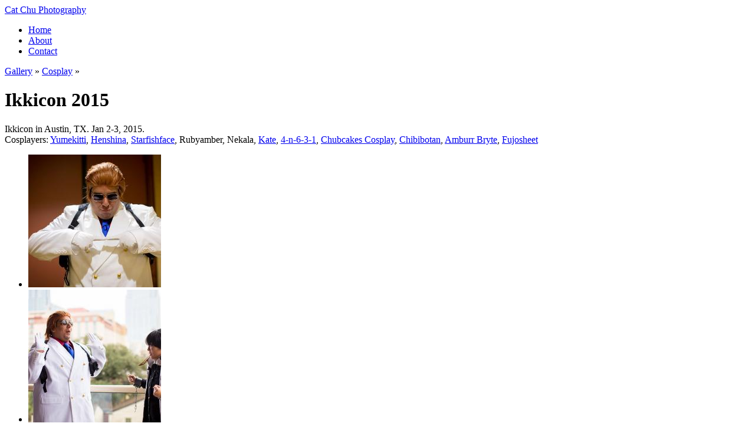

--- FILE ---
content_type: text/html; charset=UTF-8
request_url: https://cat-chu.photography/Cosplay/Ikkicon-2015/
body_size: 20680
content:
<!DOCTYPE html PUBLIC "-//W3C//DTD XHTML 1.0 Transitional//EN" "http://www.w3.org/TR/xhtml1/DTD/xhtml1-transitional.dtd">
<html xmlns="http://www.w3.org/1999/xhtml" xml:lang="en" lang="en">
<head profile="http://gmpg.org/xfn/11">

<script>
  (function(i,s,o,g,r,a,m){i['GoogleAnalyticsObject']=r;i[r]=i[r]||function(){
  (i[r].q=i[r].q||[]).push(arguments)},i[r].l=1*new Date();a=s.createElement(o),
  m=s.getElementsByTagName(o)[0];a.async=1;a.src=g;m.parentNode.insertBefore(a,m)
  })(window,document,'script','//www.google-analytics.com/analytics.js','ga');

  ga('create', 'UA-37039273-2', 'auto');
  ga('send', 'pageview');

</script>


<meta http-equiv="Content-Type" content="text/html; charset=UTF-8" />
<meta name="title" value="Ikkicon 2015 - Cat Chu Photography" />
  <meta name="description" value="Album: Ikkicon in Austin, TX. Jan 2-3, 2015. Cosplayers: Yumekitti, Henshina, Starfishface, Rubyamber, Nekala, Kate, 4-n-6-3-1, Chubcakes Cosplay, Chibibotan..." />
<link href='https://fonts.googleapis.com/css?family=Lato|Open+Sans' rel='stylesheet' type='text/css'>
<link rel="stylesheet" href="/themes/ver01/layout/styles.css" type="text/css" />
<meta name="viewport" content="width=device-width; initial-scale=1.0" />

	<script type="text/javascript" src="/zp-core/js/jquery.min.js"></script>
	<script src="/zp-core/js/jquery-migrate.min.js" type="text/javascript" ></script>
	<script src="/themes/ver01/layout/scripts.js" type="text/javascript"></script>

<title>
Ikkicon 2015 - Cat Chu Photography</title>
</head>
<body>


<div class="main-header">
  <div class="main-header--content">
    <div class="main-header--logo">
      <a href="/"><img src="/themes/ver01/layout/ver01_logo.png" alt="" class="main-header--logo_cover" /></a>
      <div class="main-header--logo_image">
      </div>
    </div>
    <div class="main-header--title">
      <div class="main-header--title_name">
        <a href="/">Cat Chu Photography</a>
      </div>
      <ul class="main-header--title_navi">
        <li><a href="/">Home</a></li>
        <li><a href="/pages/About">About</a></li>
        <li><a href="/contact">Contact</a></li>
      </ul>
    </div>
  </div>
</div>

<div class="main-content">

<div class="constrained-content">

  <div class="breadcrumbs">
	  <a href="/" title="Gallery" class="galleryindexurl">Gallery</a> » <a href="/Cosplay/" title="Cosplay">Cosplay</a><span class="aftertext"> » </span>  </div>

  <h1>Ikkicon 2015</h1>
  <div class="album-description">
    Ikkicon in Austin, TX. Jan 2-3, 2015.<br />
Cosplayers: <a href="http://yumekitti.tumblr.com/" target="_blank" rel="nofollow">Yumekitti</a>, <a href="http://henshina.tumblr.com/" target="_blank" rel="nofollow">Henshina</a>, <a href="https://www.facebook.com/StarfishCosplay" target="_blank" rel="nofollow">Starfishface</a>, Rubyamber, Nekala, <a href="http://cwxlsh.tumblr.com/" target="_blank" rel="nofollow">Kate</a>, <a href="http://4-n-6-3-1.tumblr.com/" target="_blank" rel="nofollow">4-n-6-3-1</a>, <a href="https://www.facebook.com/chubcakescosplay/" target="_blank" rel="nofollow">Chubcakes Cosplay</a>, <a href="http://chibibotancosplay.tumblr.com/" target="_blank" rel="nofollow">Chibibotan</a>, <a href="http://amburrbrytecosplay.tumblr.com/" target="_blank" rel="nofollow">Amburr Bryte</a>, <a href="https://www.facebook.com/fujosheet/" target="_blank" rel="nofollow">Fujosheet</a>  </div>

  
  <ul class="album-folders album-list">
	    </ul>

  <ul class="album-images album-list">
          <li>
			  <a href="/Cosplay/Ikkicon-2015/dual_destinies_04.jpg"><img alt="Dual Destinies" title="Dual Destinies" loading="lazy" src="/cache/Cosplay/Ikkicon-2015/dual_destinies_04_150_w225_h225_cw225_ch225_thumb.jpg?cached=1553660152" width="225" height="225" /></a>
      </li>
          <li>
			  <a href="/Cosplay/Ikkicon-2015/dual_destinies_09.jpg"><img alt="Dual Destinies" title="Dual Destinies" loading="lazy" src="/cache/Cosplay/Ikkicon-2015/dual_destinies_09_150_w225_h225_cw225_ch225_thumb.jpg?cached=1553660152" width="225" height="225" /></a>
      </li>
          <li>
			  <a href="/Cosplay/Ikkicon-2015/dual_destinies_12.jpg"><img alt="Dual Destinies" title="Dual Destinies" loading="lazy" src="/cache/Cosplay/Ikkicon-2015/dual_destinies_12_150_w225_h225_cw225_ch225_thumb.jpg?cached=1553660152" width="225" height="225" /></a>
      </li>
          <li>
			  <a href="/Cosplay/Ikkicon-2015/dual_destinies_13.jpg"><img alt="Dual Destinies" title="Dual Destinies" loading="lazy" src="/cache/Cosplay/Ikkicon-2015/dual_destinies_13_150_w225_h225_cw225_ch225_thumb.jpg?cached=1553660152" width="225" height="225" /></a>
      </li>
          <li>
			  <a href="/Cosplay/Ikkicon-2015/dual_destinies_17.jpg"><img alt="Dual Destinies" title="Dual Destinies" loading="lazy" src="/cache/Cosplay/Ikkicon-2015/dual_destinies_17_150_w225_h225_cw225_ch225_thumb.jpg?cached=1553660152" width="225" height="225" /></a>
      </li>
          <li>
			  <a href="/Cosplay/Ikkicon-2015/dual_destinies_18.jpg"><img alt="Dual Destinies" title="Dual Destinies" loading="lazy" src="/cache/Cosplay/Ikkicon-2015/dual_destinies_18_150_w225_h225_cw225_ch225_thumb.jpg?cached=1553660152" width="225" height="225" /></a>
      </li>
          <li>
			  <a href="/Cosplay/Ikkicon-2015/dual_destinies_24.jpg"><img alt="Dual Destinies" title="Dual Destinies" loading="lazy" src="/cache/Cosplay/Ikkicon-2015/dual_destinies_24_150_w225_h225_cw225_ch225_thumb.jpg?cached=1553660152" width="225" height="225" /></a>
      </li>
          <li>
			  <a href="/Cosplay/Ikkicon-2015/dual_destinies_28.jpg"><img alt="Dual Destinies" title="Dual Destinies" loading="lazy" src="/cache/Cosplay/Ikkicon-2015/dual_destinies_28_150_w225_h225_cw225_ch225_thumb.jpg?cached=1553660152" width="225" height="225" /></a>
      </li>
          <li>
			  <a href="/Cosplay/Ikkicon-2015/dual_destinies_29.jpg"><img alt="Dual Destinies" title="Dual Destinies" loading="lazy" src="/cache/Cosplay/Ikkicon-2015/dual_destinies_29_150_w225_h225_cw225_ch225_thumb.jpg?cached=1553660152" width="225" height="225" /></a>
      </li>
          <li>
			  <a href="/Cosplay/Ikkicon-2015/dual_destinies_30.jpg"><img alt="Dual Destinies" title="Dual Destinies" loading="lazy" src="/cache/Cosplay/Ikkicon-2015/dual_destinies_30_150_w225_h225_cw225_ch225_thumb.jpg?cached=1553660153" width="225" height="225" /></a>
      </li>
          <li>
			  <a href="/Cosplay/Ikkicon-2015/idolmaster_05.jpg"><img alt="Idolmaster" title="Idolmaster" loading="lazy" src="/cache/Cosplay/Ikkicon-2015/idolmaster_05_150_w225_h225_cw225_ch225_thumb.jpg?cached=1553660152" width="225" height="225" /></a>
      </li>
          <li>
			  <a href="/Cosplay/Ikkicon-2015/idolmaster_08.jpg"><img alt="Idolmaster" title="Idolmaster" loading="lazy" src="/cache/Cosplay/Ikkicon-2015/idolmaster_08_150_w225_h225_cw225_ch225_thumb.jpg?cached=1553660153" width="225" height="225" /></a>
      </li>
          <li>
			  <a href="/Cosplay/Ikkicon-2015/idolmaster_12.jpg"><img alt="Idolmaster" title="Idolmaster" loading="lazy" src="/cache/Cosplay/Ikkicon-2015/idolmaster_12_150_w225_h225_cw225_ch225_thumb.jpg?cached=1553660153" width="225" height="225" /></a>
      </li>
          <li>
			  <a href="/Cosplay/Ikkicon-2015/idolmaster_18.jpg"><img alt="Idolmaster" title="Idolmaster" loading="lazy" src="/cache/Cosplay/Ikkicon-2015/idolmaster_18_150_w225_h225_cw225_ch225_thumb.jpg?cached=1553660153" width="225" height="225" /></a>
      </li>
          <li>
			  <a href="/Cosplay/Ikkicon-2015/idolmaster_21.jpg"><img alt="Idolmaster" title="Idolmaster" loading="lazy" src="/cache/Cosplay/Ikkicon-2015/idolmaster_21_150_w225_h225_cw225_ch225_thumb.jpg?cached=1553660152" width="225" height="225" /></a>
      </li>
          <li>
			  <a href="/Cosplay/Ikkicon-2015/idolmaster_23.jpg"><img alt="Idolmaster" title="Idolmaster" loading="lazy" src="/cache/Cosplay/Ikkicon-2015/idolmaster_23_150_w225_h225_cw225_ch225_thumb.jpg?cached=1553660153" width="225" height="225" /></a>
      </li>
          <li>
			  <a href="/Cosplay/Ikkicon-2015/idolmaster_27.jpg"><img alt="Idolmaster" title="Idolmaster" loading="lazy" src="/cache/Cosplay/Ikkicon-2015/idolmaster_27_150_w225_h225_cw225_ch225_thumb.jpg?cached=1553660153" width="225" height="225" /></a>
      </li>
          <li>
			  <a href="/Cosplay/Ikkicon-2015/idolmaster_28.jpg"><img alt="Idolmaster" title="Idolmaster" loading="lazy" src="/cache/Cosplay/Ikkicon-2015/idolmaster_28_150_w225_h225_cw225_ch225_thumb.jpg?cached=1553660153" width="225" height="225" /></a>
      </li>
          <li>
			  <a href="/Cosplay/Ikkicon-2015/idolmaster_29.jpg"><img alt="Idolmaster" title="Idolmaster" loading="lazy" src="/cache/Cosplay/Ikkicon-2015/idolmaster_29_150_w225_h225_cw225_ch225_thumb.jpg?cached=1553660153" width="225" height="225" /></a>
      </li>
          <li>
			  <a href="/Cosplay/Ikkicon-2015/lutece_03.jpg"><img alt="Luteces" title="Luteces" loading="lazy" src="/cache/Cosplay/Ikkicon-2015/lutece_03_150_w225_h225_cw225_ch225_thumb.jpg?cached=1553660152" width="225" height="225" /></a>
      </li>
          <li>
			  <a href="/Cosplay/Ikkicon-2015/lutece_04.jpg"><img alt="Luteces" title="Luteces" loading="lazy" src="/cache/Cosplay/Ikkicon-2015/lutece_04_150_w225_h225_cw225_ch225_thumb.jpg?cached=1553660153" width="225" height="225" /></a>
      </li>
          <li>
			  <a href="/Cosplay/Ikkicon-2015/lutece_05.jpg"><img alt="Luteces" title="Luteces" loading="lazy" src="/cache/Cosplay/Ikkicon-2015/lutece_05_150_w225_h225_cw225_ch225_thumb.jpg?cached=1553660153" width="225" height="225" /></a>
      </li>
          <li>
			  <a href="/Cosplay/Ikkicon-2015/lutece_06.jpg"><img alt="Luteces" title="Luteces" loading="lazy" src="/cache/Cosplay/Ikkicon-2015/lutece_06_150_w225_h225_cw225_ch225_thumb.jpg?cached=1553660153" width="225" height="225" /></a>
      </li>
          <li>
			  <a href="/Cosplay/Ikkicon-2015/lutece_07.jpg"><img alt="Luteces" title="Luteces" loading="lazy" src="/cache/Cosplay/Ikkicon-2015/lutece_07_150_w225_h225_cw225_ch225_thumb.jpg?cached=1553660153" width="225" height="225" /></a>
      </li>
          <li>
			  <a href="/Cosplay/Ikkicon-2015/lutece_15_combo.jpg"><img alt="Luteces" title="Luteces" loading="lazy" src="/cache/Cosplay/Ikkicon-2015/lutece_15_combo_150_w225_h225_cw225_ch225_thumb.jpg?cached=1553660153" width="225" height="225" /></a>
      </li>
          <li>
			  <a href="/Cosplay/Ikkicon-2015/lutece_17.jpg"><img alt="Luteces" title="Luteces" loading="lazy" src="/cache/Cosplay/Ikkicon-2015/lutece_17_150_w225_h225_cw225_ch225_thumb.jpg?cached=1553660153" width="225" height="225" /></a>
      </li>
          <li>
			  <a href="/Cosplay/Ikkicon-2015/lutece_18.jpg"><img alt="Luteces" title="Luteces" loading="lazy" src="/cache/Cosplay/Ikkicon-2015/lutece_18_150_w225_h225_cw225_ch225_thumb.jpg?cached=1553660153" width="225" height="225" /></a>
      </li>
          <li>
			  <a href="/Cosplay/Ikkicon-2015/lutece_26.jpg"><img alt="Luteces" title="Luteces" loading="lazy" src="/cache/Cosplay/Ikkicon-2015/lutece_26_150_w225_h225_cw225_ch225_thumb.jpg?cached=1553660153" width="225" height="225" /></a>
      </li>
          <li>
			  <a href="/Cosplay/Ikkicon-2015/cardcaptor_02.jpg"><img alt="Cardcaptor Sakura" title="Cardcaptor Sakura" loading="lazy" src="/cache/Cosplay/Ikkicon-2015/cardcaptor_02_150_w225_h225_cw225_ch225_thumb.jpg?cached=1553660153" width="225" height="225" /></a>
      </li>
          <li>
			  <a href="/Cosplay/Ikkicon-2015/cardcaptor_03.jpg"><img alt="Cardcaptor Sakura" title="Cardcaptor Sakura" loading="lazy" src="/cache/Cosplay/Ikkicon-2015/cardcaptor_03_150_w225_h225_cw225_ch225_thumb.jpg?cached=1553660153" width="225" height="225" /></a>
      </li>
          <li>
			  <a href="/Cosplay/Ikkicon-2015/cardcaptor_06.jpg"><img alt="Cardcaptor Sakura" title="Cardcaptor Sakura" loading="lazy" src="/cache/Cosplay/Ikkicon-2015/cardcaptor_06_150_w225_h225_cw225_ch225_thumb.jpg?cached=1553660153" width="225" height="225" /></a>
      </li>
          <li>
			  <a href="/Cosplay/Ikkicon-2015/cardcaptor_11.jpg"><img alt="Cardcaptor Sakura" title="Cardcaptor Sakura" loading="lazy" src="/cache/Cosplay/Ikkicon-2015/cardcaptor_11_150_w225_h225_cw225_ch225_thumb.jpg?cached=1553660153" width="225" height="225" /></a>
      </li>
          <li>
			  <a href="/Cosplay/Ikkicon-2015/cardcaptor_13.jpg"><img alt="Cardcaptor Sakura" title="Cardcaptor Sakura" loading="lazy" src="/cache/Cosplay/Ikkicon-2015/cardcaptor_13_150_w225_h225_cw225_ch225_thumb.jpg?cached=1553660153" width="225" height="225" /></a>
      </li>
          <li>
			  <a href="/Cosplay/Ikkicon-2015/cardcaptor_15.jpg"><img alt="Cardcaptor Sakura" title="Cardcaptor Sakura" loading="lazy" src="/cache/Cosplay/Ikkicon-2015/cardcaptor_15_150_w225_h225_cw225_ch225_thumb.jpg?cached=1553660153" width="225" height="225" /></a>
      </li>
          <li>
			  <a href="/Cosplay/Ikkicon-2015/cardcaptor_17.jpg"><img alt="Cardcaptor Sakura" title="Cardcaptor Sakura" loading="lazy" src="/cache/Cosplay/Ikkicon-2015/cardcaptor_17_150_w225_h225_cw225_ch225_thumb.jpg?cached=1553660153" width="225" height="225" /></a>
      </li>
          <li>
			  <a href="/Cosplay/Ikkicon-2015/cardcaptor_21.jpg"><img alt="Cardcaptor Sakura" title="Cardcaptor Sakura" loading="lazy" src="/cache/Cosplay/Ikkicon-2015/cardcaptor_21_150_w225_h225_cw225_ch225_thumb.jpg?cached=1553660154" width="225" height="225" /></a>
      </li>
          <li>
			  <a href="/Cosplay/Ikkicon-2015/cardcaptor_22.jpg"><img alt="Cardcaptor Sakura" title="Cardcaptor Sakura" loading="lazy" src="/cache/Cosplay/Ikkicon-2015/cardcaptor_22_150_w225_h225_cw225_ch225_thumb.jpg?cached=1553660154" width="225" height="225" /></a>
      </li>
          <li>
			  <a href="/Cosplay/Ikkicon-2015/cardcaptor_38.jpg"><img alt="Cardcaptor Sakura" title="Cardcaptor Sakura" loading="lazy" src="/cache/Cosplay/Ikkicon-2015/cardcaptor_38_150_w225_h225_cw225_ch225_thumb.jpg?cached=1553660153" width="225" height="225" /></a>
      </li>
          <li>
			  <a href="/Cosplay/Ikkicon-2015/naruto_04.jpg"><img alt="Sakura" title="Sakura" loading="lazy" src="/cache/Cosplay/Ikkicon-2015/naruto_04_150_w225_h225_cw225_ch225_thumb.jpg?cached=1553660154" width="225" height="225" /></a>
      </li>
          <li>
			  <a href="/Cosplay/Ikkicon-2015/naruto_17_combo.jpg"><img alt="Sakura and Hinata" title="Sakura and Hinata" loading="lazy" src="/cache/Cosplay/Ikkicon-2015/naruto_17_combo_150_w225_h225_cw225_ch225_thumb.jpg?cached=1553660154" width="225" height="225" /></a>
      </li>
          <li>
			  <a href="/Cosplay/Ikkicon-2015/naruto_26_edited.jpg"><img alt="Sakura" title="Sakura" loading="lazy" src="/cache/Cosplay/Ikkicon-2015/naruto_26_edited_150_w225_h225_cw225_ch225_thumb.jpg?cached=1553660154" width="225" height="225" /></a>
      </li>
          <li>
			  <a href="/Cosplay/Ikkicon-2015/naruto_29.jpg"><img alt="Hinata" title="Hinata" loading="lazy" src="/cache/Cosplay/Ikkicon-2015/naruto_29_150_w225_h225_cw225_ch225_thumb.jpg?cached=1553660154" width="225" height="225" /></a>
      </li>
          <li>
			  <a href="/Cosplay/Ikkicon-2015/naruto_35.jpg"><img alt="Sakura" title="Sakura" loading="lazy" src="/cache/Cosplay/Ikkicon-2015/naruto_35_150_w225_h225_cw225_ch225_thumb.jpg?cached=1553660154" width="225" height="225" /></a>
      </li>
          <li>
			  <a href="/Cosplay/Ikkicon-2015/naruto_38.jpg"><img alt="Hinata" title="Hinata" loading="lazy" src="/cache/Cosplay/Ikkicon-2015/naruto_38_150_w225_h225_cw225_ch225_thumb.jpg?cached=1553660154" width="225" height="225" /></a>
      </li>
          <li>
			  <a href="/Cosplay/Ikkicon-2015/naruto_40.jpg"><img alt="Hinata" title="Hinata" loading="lazy" src="/cache/Cosplay/Ikkicon-2015/naruto_40_150_w225_h225_cw225_ch225_thumb.jpg?cached=1553660154" width="225" height="225" /></a>
      </li>
          <li>
			  <a href="/Cosplay/Ikkicon-2015/naruto_42.jpg"><img alt="Sakura and Hinata" title="Sakura and Hinata" loading="lazy" src="/cache/Cosplay/Ikkicon-2015/naruto_42_w225_h225_cw801_ch801_cx198_cy0_thumb.jpg?cached=1449424914" width="225" height="225" /></a>
      </li>
          <li>
			  <a href="/Cosplay/Ikkicon-2015/naruto_47.jpg"><img alt="Sakura and Hinata" title="Sakura and Hinata" loading="lazy" src="/cache/Cosplay/Ikkicon-2015/naruto_47_w225_h225_cw797_ch797_cx0_cy237_thumb.jpg?cached=1449425936" width="225" height="225" /></a>
      </li>
          <li>
			  <a href="/Cosplay/Ikkicon-2015/naruto_49.jpg"><img alt="Sakura and Hinata" title="Sakura and Hinata" loading="lazy" src="/cache/Cosplay/Ikkicon-2015/naruto_49_150_w225_h225_cw225_ch225_thumb.jpg?cached=1553660154" width="225" height="225" /></a>
      </li>
          <li>
			  <a href="/Cosplay/Ikkicon-2015/audino_02.jpg"><img alt="Mega Audino Gijinka" title="Mega Audino Gijinka" loading="lazy" src="/cache/Cosplay/Ikkicon-2015/audino_02_150_w225_h225_cw225_ch225_thumb.jpg?cached=1553660154" width="225" height="225" /></a>
      </li>
          <li>
			  <a href="/Cosplay/Ikkicon-2015/audino_09.jpg"><img alt="Mega Audino Gijinka" title="Mega Audino Gijinka" loading="lazy" src="/cache/Cosplay/Ikkicon-2015/audino_09_150_w225_h225_cw225_ch225_thumb.jpg?cached=1553660154" width="225" height="225" /></a>
      </li>
          <li>
			  <a href="/Cosplay/Ikkicon-2015/audino_11.jpg"><img alt="Mega Audino Gijinka" title="Mega Audino Gijinka" loading="lazy" src="/cache/Cosplay/Ikkicon-2015/audino_11_150_w225_h225_cw225_ch225_thumb.jpg?cached=1553660154" width="225" height="225" /></a>
      </li>
          <li>
			  <a href="/Cosplay/Ikkicon-2015/audino_15.jpg"><img alt="Mega Audino Gijinka" title="Mega Audino Gijinka" loading="lazy" src="/cache/Cosplay/Ikkicon-2015/audino_15_150_w225_h225_cw225_ch225_thumb.jpg?cached=1553660154" width="225" height="225" /></a>
      </li>
          <li>
			  <a href="/Cosplay/Ikkicon-2015/audino_21.jpg"><img alt="Mega Audino Gijinka" title="Mega Audino Gijinka" loading="lazy" src="/cache/Cosplay/Ikkicon-2015/audino_21_150_w225_h225_cw225_ch225_thumb.jpg?cached=1553660154" width="225" height="225" /></a>
      </li>
          <li>
			  <a href="/Cosplay/Ikkicon-2015/audino_24.jpg"><img alt="Mega Audino Gijinka" title="Mega Audino Gijinka" loading="lazy" src="/cache/Cosplay/Ikkicon-2015/audino_24_150_w225_h225_cw225_ch225_thumb.jpg?cached=1553660154" width="225" height="225" /></a>
      </li>
          <li>
			  <a href="/Cosplay/Ikkicon-2015/audino_25.jpg"><img alt="Mega Audino Gijinka" title="Mega Audino Gijinka" loading="lazy" src="/cache/Cosplay/Ikkicon-2015/audino_25_150_w225_h225_cw225_ch225_thumb.jpg?cached=1553660154" width="225" height="225" /></a>
      </li>
          <li>
			  <a href="/Cosplay/Ikkicon-2015/audino_29.jpg"><img alt="Mega Audino Gijinka" title="Mega Audino Gijinka" loading="lazy" src="/cache/Cosplay/Ikkicon-2015/audino_29_150_w225_h225_cw225_ch225_thumb.jpg?cached=1553660154" width="225" height="225" /></a>
      </li>
          <li>
			  <a href="/Cosplay/Ikkicon-2015/audino_32.jpg"><img alt="Mega Audino Gijinka" title="Mega Audino Gijinka" loading="lazy" src="/cache/Cosplay/Ikkicon-2015/audino_32_150_w225_h225_cw225_ch225_thumb.jpg?cached=1553660154" width="225" height="225" /></a>
      </li>
          <li>
			  <a href="/Cosplay/Ikkicon-2015/audino_34.jpg"><img alt="Mega Audino Gijinka" title="Mega Audino Gijinka" loading="lazy" src="/cache/Cosplay/Ikkicon-2015/audino_34_150_w225_h225_cw225_ch225_thumb.jpg?cached=1553660154" width="225" height="225" /></a>
      </li>
      </ul>

  
</div>

</div>


</body>
</html>

<!-- zenphoto version 1.6 -->
<!-- Zenphoto script processing end:0.2853 seconds -->


--- FILE ---
content_type: text/plain
request_url: https://www.google-analytics.com/j/collect?v=1&_v=j102&a=512191717&t=pageview&_s=1&dl=https%3A%2F%2Fcat-chu.photography%2FCosplay%2FIkkicon-2015%2F&ul=en-us%40posix&dt=Ikkicon%202015%20-%20Cat%20Chu%20Photography&sr=1280x720&vp=1280x720&_u=IEBAAEABAAAAACAAI~&jid=1136495494&gjid=903409361&cid=2051523320.1769355277&tid=UA-37039273-2&_gid=377086223.1769355277&_r=1&_slc=1&z=347447923
body_size: -450
content:
2,cG-NJFF0ZD377